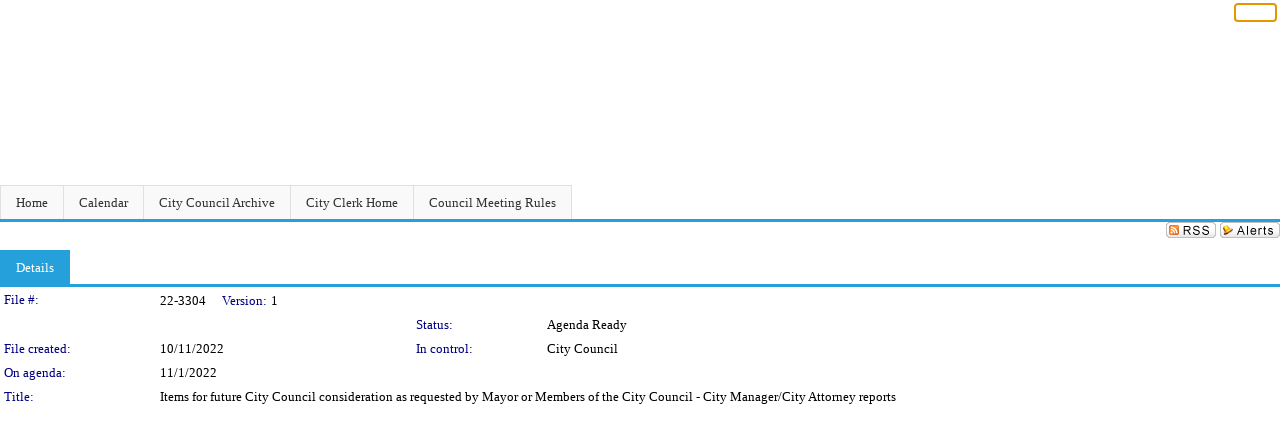

--- FILE ---
content_type: text/html; charset=utf-8
request_url: https://riversideca.legistar.com/LegislationDetail.aspx?ID=5870839&GUID=E9F01860-10A7-4E0D-910D-7AB30DC7799C&Options=&Search=
body_size: 36775
content:

<!DOCTYPE html PUBLIC "-//W3C//DTD XHTML 1.0 Transitional//EN" "http://www.w3.org/TR/xhtml1/DTD/xhtml1-transitional.dtd">
<html xmlns="http://www.w3.org/1999/xhtml" lang="en">
<head id="ctl00_Head1"><title>
	City of Riverside - File #: 22-3304
</title><link href="CalendarControl.css" rel="stylesheet" type="text/css" /><link href="Skins/Tacoma/TabStrip.Tacoma.css" rel="Stylesheet" type="text/css" /><link href="Skins/Tacoma/AccessibilityCommons.css" rel="Stylesheet" type="text/css" />
    <script type="text/JavaScript" src="AccessibilityFocusManagement.js"></script>


    <style>
        .skip-to-content {
            position: absolute;
            color: #0443B0;
            padding: 10px;
            z-index: 100;
            text-decoration: none;
            font-family: "Segoe UI", Arial, Helvetica, sans-serif;
            font-size: 14px;
            margin-top: -71px;
            display: none;
            top: -50px;
            transition: opacity 0.3s ease-in-out, margin-top 0.3s ease-in-out;
        }

        .skip-to-content:focus {
            opacity: 1; 
            margin-top: 0;
            display: block;
            margin-top: 4px;
            width: 150px;
            top: -2px;
            left: 4px;
            position: relative;
        }
    </style>

    <script>
        document.addEventListener('DOMContentLoaded', function() {
            var skipLink = document.querySelector('.skip-to-content');
            document.addEventListener('keydown', function(e) {
                if (e.key === 'Tab') {
                    skipLink.style.display = 'block';
                }
            });
        });
    </script>
    <script>
        function focusMainContent() {
            var mainContent = document.getElementById('mainContent');
            if (mainContent) {
                mainContent.setAttribute('tabindex', '-1');
                mainContent.focus();
            }
        }
    </script>

    <script type="text/javascript" src="./Scripts/jquery-3.6.4.min.js"></script>
    <script type="text/javascript" src="CalendarControl.js" language="javascript"></script>
    <script type="text/javascript">
        var addthis_config = {
            ui_cobrand: "powered by Legistar",
            ui_header_color: "#660000",
            ui_header_background: "#f7eecd",
            ui_508_compliant: true,
            data_track_clickback: true
        }
    </script>
    <script type="text/javascript" src="https://s7.addthis.com/js/300/addthis_widget.js#username=legistarinsite" async="async"></script>
    <script type="text/javascript">
        window.name = "MasterWindow";
        var first = true;
        var first2 = true;
        function OpenTelerikWindow(url) {
            var w = radopen(url, 'RadWindow1');
            w.add_pageLoad(function () {
                focusRadWindow(w);
            });

            if (first) {
                //w.togglePin(); 
                first = false;
            }
        }
        function OpenTelerikWindow2(url) {
            var w = radopen(url, 'RadWindow2')
            if (first2) {
                //w.togglePin(); 
                first2 = false;
            }
        }
    </script>
    <!-- Google tag (gtag.js) -->
    <script async src="https://www.googletagmanager.com/gtag/js?id=G-TTMGN2RHVZ"></script>
    <script>
        window.dataLayer = window.dataLayer || [];
        function gtag() { dataLayer.push(arguments); }
        gtag('js', new Date());

        gtag('config', 'G-TTMGN2RHVZ');
    </script>
    <meta name="author" content="Granicus, Inc." />
    <link href="Skins/Tacoma/Scheduler.Tacoma.css" rel="Stylesheet" type="text/css" />
    <link href="Skins/Tacoma/TabStrip.Tacoma.css" rel="Stylesheet" type="text/css" />
    <link href="Skins/Tacoma/Grid.Tacoma.css" rel="Stylesheet" type="text/css" />
    <link href="Skins/Tacoma/Calendar.Tacoma.css" rel="Stylesheet" type="text/css" />
    <link href="Skins/Tacoma/Menu.Tacoma.css" rel="Stylesheet" type="text/css" />
    <link href="Skins/Tacoma/General.Tacoma.css" rel="Stylesheet" type="text/css" />
    <script type="text/JavaScript" src="GridFilter.js"></script> 
 <meta name="format-detection" content="telephone=no" /><meta name="description" content="Title: Items for future City Council consideration as requested by Mayor or Members of the City Council - City Manager/City Attorney reports
" /><link href="Feed.ashx?M=LD&amp;ID=5870839&amp;GUID=E9F01860-10A7-4E0D-910D-7AB30DC7799C" rel="alternate" type="application/rss+xml" title="City of Riverside - File: 22-3304" /><link href="/WebResource.axd?d=HkmiNSkKJcp9zYO7iQ4LQenL3JpSZe2UGKB_Pk4r5YQRuZzPsLMsZzwrSvy9lruIl5GkgwLvHWu67vwJMwKSFxUTlVdL05GtcnLDPfablFs-ZjDTV4SRhTyPSYW1NSg5lG_yG93x297US-_TNEi91A2&amp;t=639011838938114026" type="text/css" rel="stylesheet" class="Telerik_stylesheet" /><link href="/WebResource.axd?d=501uTrfxke03AuVmqnFlcqjwiCDIM0VSanKfGRKqh3Z3Y1F0NqGeBxGWG2yDCq-k9Yyz4LIE22vDpAOI0Z9qs1mM75E9LJEnMTpMS-UhG6L9EVc3BW3_5lXEf7G17F7J0UPF2TcTKhlbrvJ1iocTLSCmQ5o7ouUsBcLPHzy05cE1&amp;t=639011838942171646" type="text/css" rel="stylesheet" class="Telerik_stylesheet" /><link href="/WebResource.axd?d=urCACUaUZeT6oPoIZXShbnlgytxq3wMs7tMUnmP4aoFvw0sx5OWFviaAe2ZbWlhhQMX8Mi0FTDYCb8Y-WNvbuSFn44BI8cOyIzL5cbvgqlL7S5R5XTCNn8Q3MetXqXHM0&amp;t=639011838938114026" type="text/css" rel="stylesheet" class="Telerik_stylesheet" /><link href="/WebResource.axd?d=QKX1AO1vX8ebWKfbb4eOTKZ7XgDBItWqLqM672Ig3qQ3HhlG_I-hz_SrjdyOSSXr635e3yq9ulHFcK2kM9nd4YaoR3EZIdjDueENN-Tv2S715C9DxrcbNBHvWPj-Uh8x0&amp;t=639011838938114026" type="text/css" rel="stylesheet" class="Telerik_stylesheet" /><link href="/WebResource.axd?d=_s8C6V0hVmZ50IR7zUlbBI9XslijsBjOgcgCO-F_-o76sA9gI45N_8QhRNZnRmRk6EvDdfUwwl1RxN6oIASNvVHwsKhXXGAv9M0dLMw4U3rj1Mga9AclwQ5sUbstQ6e6Uf9UFDaX7eXevKf9xWv_zDgKzPz5xBC9TwpEu9x-r0c1&amp;t=639011838942171646" type="text/css" rel="stylesheet" class="Telerik_stylesheet" /><link href="/WebResource.axd?d=lsHxUYuoKn-ifTgGVgyNZf3eZVw2bqdnrrfBJ8SSWF0J6XTAyGsj2XcoukzmozU2bdmLMxJ7YwvzKl3RXRh794KwnXvNcPwTMFgJz1q2H-NkU9XddzMi2rc7GFYRGxglrSKxgkmfnuvKqK1tihnG7Q2&amp;t=639011838938114026" type="text/css" rel="stylesheet" class="Telerik_stylesheet" /></head>
<body id="ctl00_body1" style="margin: 0px; border: 0px;">
    <div id="globalTooltip" class="custom-tooltip"></div>
    <a href="#mainContent" class="skip-to-content" onclick="focusMainContent()">Skip to main content</a>
    <form name="aspnetForm" method="post" action="./LegislationDetail.aspx?ID=5870839&amp;GUID=E9F01860-10A7-4E0D-910D-7AB30DC7799C&amp;Options=&amp;Search=" id="aspnetForm" style="direction:ltr;">
<div>
<input type="hidden" name="ctl00_RadScriptManager1_TSM" id="ctl00_RadScriptManager1_TSM" value="" />
<input type="hidden" name="__EVENTTARGET" id="__EVENTTARGET" value="" />
<input type="hidden" name="__EVENTARGUMENT" id="__EVENTARGUMENT" value="" />
<input type="hidden" name="__VIEWSTATE" id="__VIEWSTATE" value="tX00RrEMQy3ygAQ48uGwhSFP0fcJn7j/KQ2LHQNNURE2nOdiOuB4goSSTmzB+8zuqcInO8ZklHsR6ar+hix7xDs5nqERN+Z/cTK+UIcpZWOvN30iK2+qTaah3an7DT6le9Lu23EyfENVaJsG7g+SNJ8W0bNFGSXkamLgwlakTeuHE9wRF+uKmzKslyQt0MvzxDTWapo/lUyY5NYI6uaZd12HJq9VUZm2n5xTVzMZ7nrGGcHppbv4T2IS6k4LnA9XCzSG0+1uZlSHM1ry2FVo+Zo5sQP79wSMqrgfxaYgFg/HadmzkzSiwjhzc58Ogegku17i8cqj2bzl5LAwh86l7bKdD7n6FWHXq5T714mp4aSSjA4riqlgp+8y8snv6rN0bxUEoQSiXAfdKmEXGRUEfCTkBoY2RBMeDgXDN8nMaYN/aGcDobWGPAzjQF180e2YJtO/HnNtAQ7m32xxTVpfqDHCl8+aDM4YxrMZP7GVJOyRaJm0h2xlUZJ8822K84GRXUXKfXe2J56NgkuUDz+7MijAHzbz0qreKNkbretIgmoZsww3wSJzb0Xh53ZrLtHfXlHmTOjVJTLFOuljkyvDP7PfD3FffhRLUpMhY0GMhKCG1wqjYNBpJcdpDD02gJtxM9SvX1EuS/5i/[base64]/Cwer2nD8HiGQBIemAGCkdsspOgtl/XSSIfq3N8yP4CyRSjq5Vo/Xi6ysZd7XLjktmdNGsgSkhHFp1Dm33yo/9kimmUbRXRsavWxPTQrQvxpkqQcgi3G72HsF0gffkYyoSJHkoslxV9uhZlawJoyBxd4iNCPOAbl6dHbXat2JC4PRZoYyrJS4YXFjbPgYPNYZJqTAb0YlCHv5KnEu2DYHVj4+TiRUww3lt3EbE5k0KMid8a25+Bt/r/7UTdqUQyNw3P+8SkdLE+Rl+R48CzDuqX2m7PPwe2XZxXBY0O7cgSIwORzUy4v2TE3gueyIJIyuQDP195l25FT30l1zVj4M+uirmj1NfL5ExZjIsMzOeVS/t24/BJtQRYpfpHBmgNwplZEBGnWCu94fv2n5s078JWHdyUNrDkwQinVEwgVwf7lcgTXtCFiMnvd3ab8NfBa9opz++Q8nAfnIkK1OLS4uwFW/kNmvhoVagbc4pdKX6mzKiLelVJVNVBMQd2ChXSIJO2Pw6UHIVWBaAfi+bwKysi6eSrk7vuoAz0NeMS9fhYtMAFhwmgHDQ5ttXxbp3d/obpDgiQ218+E95R/+TGQWHTu5UK8qaGgstwO3p+qyOVgHbi8GUfIZa2YLqbuRILu49p16/thWRklQj0fUSakzcZobeTCI8nMHb869m0h7A86Gn15KiZTN0JeECblR/qIc12jmwt3jQ4ReRVJQ76lv40hvdWRfXgWz9cVmLCjb5CB/dN75FuyQb72NRXRAPG5hYfk9x02tmcnag2W/SqIanq/qIn11CIP7kJaUjEL0OVz7qGZnH/7VkI1FpHOhtCBIsKyy/cMFONa1z22KZlVcnwQem+56839F7eRvjYLu6unYmDGKWnIXBUAyKdln1AX7IWpwhy5nfA7hgBH6WERdY3SJsoeGbGH1Q47EhitncY2pFHpB2WRRt3iwMt3jhnAuBC3UAy/6k+XrLASeYhZFy7aYH2ws3ayUAf5ES3T6Wl/f67nr135MnSz82bgWX/DHD/nLH+8TryjGIDcu1FF0oEz511GqfvrF4jats1eR0lFfJ9TOUqvyaBnFUr4/TIPRQJYxs6ONmtdUeDaAM1QKQvRcPwRmpupJ8Wh/8QFlJQ3jLdE5BlubMcP5TL1aH3wLzBTCbUFcAXgxjuloQphC38LP+OpqCwyzTvJTXsyH+JlM44Ju69A5Hmfbs3y1OE/bUTJFYmps/4859aFObDzqnIMoN/FuXFfIBG/dCHaF1tWeu91H/2qBStU955oWgL/pvPshBWHrrQV1QMQ+2Y4A+fyeERTUXxB+bAOgF94n+Z2TFVp6p1dyJ7zYzMDUkQxgT7ixS+4yBLj0y+zdoPpm5GfQKxg1S7HbMFgiTgVTPaGVzGBv+x6HcAtXZyQ6Ktt1NV4QwFLnj3sPK62tFXXdHcsuEDGHkNba8QH0pF/dAW52ppsbEhw+gwWCJm5WnLJVmy7VXzCB7P92HrBbMTggN+9H8/t57JTb/z48lvKBOrBhbzLmsekcJlXsnufE0DW5H33oHE/hzUOPI30Q+GV+bjDm5eG+Sva/VZuM9rjIeLBQZJfmKx7SXIDxB2U6X7dW0yB9LByAvNlo+HwwPWAM/wSXx7fi6JPYJSX7M+BtBOgvq/vav7UeShZv1hfUy6LHMJJyWAsIVDtdcK7g8dhHloIU8P2qG5BldqQu1cn/zyoRxQd3/s+GMS2VnD1+SiACFG/X2N3oxvBCXTgZys0pTfCK12KhJ0KWEAQDsBiEPwUX/8+MW7e6trhqza/ywFXm5drciI+k8OUdLz5X3qGx/6vAznS52oSEHsndxt/vFIY7WpnL43ZNnPzIgQ8UPuiSkN/tavfFLnNynOB3fR4NKUtbBk368xU87c7leqQMm7c6cIQm+EaIPVwRPRvlwo+ldAL+hx89bQ9txZLB78TvLDPo+ldRritHHraGRLmzLHMpcRV/hKQ4kVgPDl8s2zyE7c1y1TkiTmwuc4WNk+jWcQwMG+C8RX0v7zrDok60IH/WJhP8728Pq2QYWlyPylfixXSeBBkQQlkD6n8aJAO/DwVkjJmyoZyIgmRLOOyXLZyove6fos2XiIc4ya0BLydABJYAJs2UyyhXaQWb7DNB+G1UVeNOD8Nvxdm07Zirof81uN2fdf9iUqpNZ+IVxs07rbhip6rmfoB2mpDscO4dbCAasz8Ii9e61oFwBOkjk4IemAcPyjilepa6aO+bhV/cakKpCGHTvvf20JDxh62EBm0GtzRoHw5ZRLVRVNrSz9vHrCdkWxH3CWML7mHLAHbPyGbJmuNr9+z2/O4/vGdoa0j4NeO5ZTKM7UjKfX9N3nInQW8vfna5SCdJOKBPVcAE7/dB6NAxhk+yeMktCYX5N/xK1elHx/pQVvzbXDsrMjrJfb00sSsJ3gwEB8kZu4BlG1SAlzB46/nGjzfp5Qhva8wpySTObUnbWmPviYkvSvHL5PAPpU23IDISPhqATAqaFeN41eBKFEHxq8mIs8DOFgClkz/bUE+VvsKviMrAHvAywxwFWtf5WR9jqQqch5jVKCQpTuSqT6yODE1KcQKs9dcpCS3HanvP7eX3fRZbdjbiyE7+1ENdu1lImFTYrxGqAjDQT/5NT7S1WkaJaZGlWo8slH5G6ay+wFcpKJE3KSQmNWYutmFpeOTme4+F7MO7WpBk8GeFeIUNj+ZkQJ/3JGz+CuQ2TvStByqsQpqm1gfPelDV5mcx+zaW5UlQ6Nf6ELpR9znel5WGbND9NW1HKxKt1iiPEhjO8FfM4pG2d+gzzaZ6TpgG9iKpeOdhx+eUB86TNBdcA1VCOUeawEu1xb/5Xp/yqWY/INLoAvVyn9rDLjClrD2Kxv9cJkPuTe97sE7xm8yHqNLISrK2fYoXU9W0VohvDGPKHdcK9IoWnFhOJ0X/biRNBIyiovhQ6MpSE/np91ltK6Z3PueAcE6ZkTGkjC/eevsLP23rrZdYKKqYctiSbOGDC41hnH3ZqkHqqP4YroQJuduYvRRJkTDIvK3RHpxP4tOIgsUt4P01XHUfAfF2sCZrWZTRYvSMxvzthvlTbjjdpehORwgaUqHUj5pIuNTlwAAweSY+KiXI7dBtY5bPqRdGLGR2nxNy0Ly7rz9LMT0J8BGstapgQ0CqXl7/X0b17arxPAd88DFWmZUhCaKLSxPLOdr7B5V4gKCcDxD4heOc/ZEI2UTxq6/XK5hNcp71LA8woCH27Ts9hXa1B3nwTo1cebEXhAw7YVxlU/MPcOiNvyNGkCUZ7WLTBKjHCeCMa3+sZrAkzAOhfEOouGLeed3GrM/9fZ8Qw23fGxmca88gRDDbGBh3vaZj9AjsegkHmna5xbCdl7gy40+jspkAyy4UlVTUbPOcxjPsCK98M+IqjTAk8LtFYZFrqDtrpRyoCLyKHkU5hIA73gvORwJpajSLor0309fA42/4hnhdBgO/[base64]/lVXICpgK68/[base64]/j28lhKwc+cVAs8hw3F02lR/ee7h9IOGJIXvJSGw972oEOKZEgEQvYEF6t6tEnWcG5drVW1CAXQSCzczm0rk9G7STQVLti7W5/UFLhDCh5Zp/VnUhawKrOSPAQ4i+Epl7yEtJw/[base64]/qqy3LA3fIfjn+X1VGJRdwghuz1ggJhsuZs0KlWKj9TtrsN0zboGk2nTf5Hc4SuZIIQiLwxUNou2/ln74WckU5z5uQE+agdITIl/CcV0CoFbvGbLN/fb8fy/jqa+JUa6bNFUPk25WHkvEawQHUL6lOiSubf91pUGHSZ2hvIrpHT45sUnESrZ77WCMO7olcfCBZ9gZbEkvxrJIyQlZlYXQmaU9m6OCl6TWpiWpLzm7uHC2eS7IIk07B/gZSKfVJISbyUkZQfvDM8/[base64]/Ns4emb/mgSq7DGComdARG0yNKUoAYEdC1TOaxqSOILGAgQ+R+xhTwAk4XnVAwFl/R8ML9riw9tfy1E7Mtv4TYbEaAdwHtxXyh9rrabXwqynMvFcR3zispE+nN8gW9naokwvO7+iPsS74IrIECSCYoRVhsI6uO24/tqLsj5ubuXjF3fXDdRwjMJKIKWLLKo4vJP2xrYReEfqzd+ksuoTkMoohk0XFWg1r2ACA+/eIAw2PWFrRK/LFk93RelOkXULKW6ivSxHeG0fzKpTAaSQFF2ohHhqoYx5IOFfb7dfOiwiARvmB2GJAKUNl4bZpHueVBKcXQFtKr1FqOABsrt2lDHPf2r28au+GbnWudn+0EBv+XxSWSv/l6QGWCLhwHGwDDfhB7826c6mIOy75G7OnSSznVNLi1YzBcFI7wPlvHlwr6QT9/WCdmh5bs78a3Laiq6/mrLfZHDga9mU2sUvPAV8zMDoaWGwOwkQ8MzTY/OqB/nJdzJnV8VIf5ISzwnywiyxaRi6oic4QvAPbac7Qazqvbr3aiKjpQivbpSFr7rO1J0rgeiD0V5C+c/DvtpO4A9oTMLiDUi99ei2yhZK0VrpGuPvER7diECF1CKDQYUvC4KQ9nC0HoizYdJU2xWKhsqopnHiyv1ZurE678+oXWudV3h++mZ19513vSNi5r3LooUsfj9wFL/DA9QvTWSJcMRzHPP/XvMpmycbUprEPOcyOqW3KEn4C+RjQqDw3hNpGELcDF1zpjPuWLTlAdSYavhSlaDmyhQd+Wcrc05JndrdqhRlM51aLclc5RD3+YnY4BYJ2z2hJUt1QvU1iAZgmGUMwAuUkyTr1Ugm/UXzmkrWbRKu8ZtrnxDmOmi94X5bzmFWK9UF9zW0SXbXKI8O9rhW+qkRZj/lKJPIbEdDUMumXduwukVkgt3I3wQzb767ID/[base64]/LyYwSF/[base64]/8nXvEr2h80nGtXiIe26z+W2/OIbLQAO834PyUCY6sunmpTe78z9glJi/q6E6807liU8JVC+ciJxUILvQIjLmcwWkEuqqn/hLhcb6oH9lypYHePsttFRJ6hDB4Cbpn3LlWpjrimHMDExncjyrEX/7XetsFA5otHkwDiFPxjAlwT0D8fE7NBiqIUC8dhI99W0+J6LrxnfeTjo3FKkj5WVeVRqlvCQuriUsHP3MN/wmr9JTcWKGXqqdjwV7Yy6MWqZoAl2/u+p6L8epQ7faghlzYysBKKcAFDcu7T4twZvFnYRzsVF5RKik3OMfC1UIQSDzGzMlo67lQX3D9l9LwBnJsSLT6+cHDOLkSKRS+ubds79pdazqesmJfg9xRVacXWKBD8Yll4RbYmL9OuAORuSQycKV9laLlAIIWneb2nzL+JiJuIrf4/a8e0WrxEOhDzp0sGeqMuYGRa9Lsct5d1XK/PPLMHUQM/mOAy4tuo1gZuO0+X2Y5zqdrTbigiLUFNazOIL3ka8rac/ziMepo9uYpX5g+8OyqQDNsFXi2xIHH7MNZV1nN3UiUjqNGtMHvw6VLot1PqrZ7G4USy/xTx5nOwRUGXK9s6EFyz/8EwFZX6P9Pbj8+K1dWDKAxaHgLu1828bee3AetDzIFu9tKJS/ZAAAJeQo7sbTPMo40R04sCll9kfkmctSmu9Q/OdlANh5Wi2czdiAn/5yeNdsoXzvVe80APLDQ4vf06vy082F6cr6KwLbvnLwZTqfSP3tA7CIs0HmA7HaNYCwekbZ9ag2th/7Dr8k9/MNjnvIkDj+WlEBuKjxd/jFiNfjTmttZPr/u5/QMbbx2ePSpQOXKEjmRho5+9nSYFMYonuudG9LSAiNFVwgAsd1F7DCHqQJ8MVQKGfeVhVyzvh9muB2y4NP7GiO8YfJmjUvZrGmPIlmNUw3sjO0asFTS18Gu8QtUKfihhffkuMMd7ZBzPUKSMT5BL+xlIRMznXh9OCPFGYV/XSyigOAWwio4pSDDRAU2MrYWqUY4mK13htxi+9clViAH/t2lcu44lYc96AcL2ZPWaoBBiV8dWREPV6EE9Wpy7X87dzuazXzBVts9mlAsUI2OYcP219DxZD88a3fsJEqSxdyj0xmXYMkUiUru4h69Yh8WcSo5hI6BH4fOe/SWgLJ9oy7bfuL9/PlBphPL9BGjmjXcd8TlKsEgnahkXBFo6QMz6zhmFy2Kt6gdN+cC7lW76DrY4HqGGc04KCGNBA18GYsee04Uax6uYj8/RmMXmYgrB79ka9HQ6nLwyoBwXKYGNyTw2T32qJptmzfYddOEAGVwBVw8VETMS6tj+2ctFpUzoRiEW10+hq6Vax+mPbuL/[base64]/tiZNTPWZC4Ilt95OCNYLgmYMod7FI7QoHJclvXnUjvH60EvpiH9Sg73C7zEjubNsbUslLySwTQbPPu/UXXe7XkllyAf4mGVzJmZbgX6ndmeDUkZXEiXuGm4l7rqo7Euo+Zx4uoy0eFXJCz+MU/VF+G2jNYzNMBG0Oms6Ra6bj3uHWsjyHzcVzE6SjUFQfVDRIVFcBr+WboZmxH/L+fAwhahxKtWaH9TsVGxKDdpJfJT8BLqz6Hse100N50d0TVuEgN00JPpIef69wMFpRu2b3NGjqMsntz7GlCG3y1eX0Lbiz81DWM5z7w8JoTrs9wf/yVj+IPok02HuPNgZNJ04CWtfL0Bnajw7+LAA7Ee0k1O3Xcn+rovjxRIbudvYCRg5r41hnvMVZxuU4kEkQTpkyB9U5tDB2owuqjWrLR1NJOTw2AjiifZi9snkKJmAlLdTufQgPPH4fklGbfnaGx5c6ePiaI+cVZOsucp+fYKIv+atvJTf5ymz4/RUzc3H9X1DI0iBzc6BG4ie7QWw49Ff0yXUosLlok5pf/3mECjR+oFv3/L2AjAD/nT10qy3hm9t1JAYxY/LlHTbxIcBmRxEe5KzCVvCkS4ConvTJxYq/Qd1f6IWKIwm7pLgFvF+ycvjxXdAWWbrdEjwkrUA3f1RSQZYsHLkT871Z6WwIGKWd2kD5ZWfYw0hMrSO6aXdM5yvvbC3BJdYaENJ0KzP3sMax6oOXv6x7oA+7Ai3Dc4MPAK1OHZEHdQbkJygN5jt/UuXnxK6Bxgb7Tiq8bgzO7meQOoiG97XlOkkOMTdnA4u0jQVLvNl/KQq3gZwY/qyRJrO5jgXI5SuAEoU9yRFDuUf/KjMEl8TXXxFQbWpDamOs+R9iG1eYz8C2XzcCzNA7aWCKhi1VYg+T4lyJK2ByBa66XuAn5GBwSoES8yTBd1TuKQA974+oZiNen7EECPTomaDrzHfsdfcWpQtAdGOC5o1soSR9zaqxBlDNG/crUmyssKNBp25hvyMXQu818F7iEhLC7WDPpbQXJm1iqwCzQNvItsgFFdugzSYQh7FTJGxPoETlIWx4sI5CL5ZX1abmhh7seQcEZYOYG6QHBbFrSaSYy9EVasHRMu/l6QZZfrIw+M8WwQ6fFoRpwLr9skd6eQesDL+kUvKLHYdaq9KjtDTp1XSWWMYn6NAd+IR0z6/+gxkCIDc/nmj8ElPdvNCrFUR0lerdtiZpqHEXzvhYKljykywc3rAz9DI+jS1QOZ4Feui/FLdiE8KImgwUxjVud0HT50Elpzwh1Pl9DeYm6rq2SVkIsH9E/At+3sAO3EBXYEvffMy40+5yIPQ0pYkXZaGGoeHgfBT44+5oeC/hLiGcaa8EfwNX1febm3wvyreF25rnbIpmnHi0ojMaKh+bQ5KIzBgTYafN2cr4ZSASnCHnQA/UK87iQBi26TAd67wKYlsi8BF3Y+DCJ2DAeEOk2opQb6ygWkB/dAujZgDUJI4BZ1R3IFFnhmlNBIDJAK8ly/9j7n76G9Q3v3Sh2/3sGYsht9noLqJN6WmAXUK+ur5QeGnRrBkWmOhvySInYp2Nc9wUZHBsyBXLU+49/tTm7Bpax9h12kx9seP7qoZEyt037EKUI54kXNQ21e4rSj0yqe3mi+xXnkuHzT7JUtysPaJP2zzlgN/xyhXLXaQlenh1BoRW1JRtoKvRTBZW0F+Oft7NOXceaFNCbu6k4bSH6pfDteVFwvMxhrSaA62fv0CqK6tKg7/3N7EABkkiq7uL4p2j96D14wQDj7yAp+jiVOluP4Xz6FxEKftndaabx59inA+CdDgqiKV4grsc5i6xE5QFRp2A+9xzF27hAt/l1lB8MzhEPHglnNQFNoYx/eOFUpGGC56Z/qtpiC1r7E4HPssMExE45NIc+vYDGGKnJmy01I2g31RRoqRECPi+heCNWTN8lfMD2HS71Sa87nS4On+ZdhzxstQv3fumCWay27o/J9aMZM07xZVMqjleKtO2eZuo2T30kg7d1If6YUUvhADsVJM7u0mU8zlqvvCS68PRTbJZefd7t0JI3KFifv7CtjEQwfQFkjHz3orl6k9kKEDjZU96pHmbVuREmBV6BN3fWoY4k/xPMCDhf0A3xnEi6mxk5lvElr3Je9d+shlyvv0XTH/MgRilxfQnLNrp2rwIFeDHzmsFG6pw7j7I2zbVKjEu8KSNixWOBBUYlVpJQz+f5OGNXHy+JceGpm0V+22n5FW39vicL3oFcAqcsDsRLTvcko2Oh/M5hB5vrOUgCEP1ZN3vh3lATUpFava93QalmWG9z+wBA9c26jz8NeM9eV4Fx5u0cFTV4Ity9/GtvWBw2jyJEQequtnG/1eK7ySvdPGa/WjrhC44MgB7HLiYZ4jS7uOQi4/WcPtqqJ17tU1HFY2dB1ngr91jm2rFdubMENaOLgEk1fPQOU4mO7NyYmrkGkphK8vmr6yvI0vIszxxbgul24s/OStfu9JoY7PUiZM/gjbT9iMODfIJc897vq+bRyAnPJ0grwepEXmQk9RLCMKtLxVwIdkIkTM/kuAxiyR1ML3Q+xz9DbHxt850uiKUynF3AQfP0OyPzXOUmT+4Aq4GR+clQ9ZyeFpFdNUGbc/u18WcI48rHFUW/e/8pUObOw6HYCO/YtPN8C8DIJA4pyXOWfYwG9zxJVPzp44w0FcdBTo5XKl/oHGQ8MwWkcIIT6AEgtDy2OovkhJ6OO189zhF/xbPqxThGrho8pvd6UgxYZqKHC7qQIN+90G8Ayxg61w5itF1Ty19wU/h7H3MOwzeUU/Mqp17EOU+HoC3CnbGQytl7VxokJaD176ZIFAwAWEJEOF6jpx2r+BbKiNhqowa7TQIJEXnMd0vIqLc2+QFHlKKrbi+8Kxmdj1ZWn1N9CIhjmVNGvnI8aJ1h5c5nLKVb2h2OGngi+wLJtWEFaw/7j6AiI4/K453Z2MJB+IfauFVTU0EvzOzmY2glWVGybkAXuBONOcQTMc+PyR3uEZsiI7IE5zFj0QAkHEmbA1w/7OhlRMlT8UyWFb+RRoUC/kDwulZ2CVHOlqi5LNsBKa6KvdqzC0PSFXCQ72I9RmuRMTbUv0SKHve8VkJl1H1Y255dU05Tj06j26YZPXvFpJxmmxQzrP7SY/HBo4KPqIQJARXXQdcUUlddm2nOviB3/D3eobpTN7vwD28vF8i9iC2CUrZ3RK4F+RJtYOKeVVlf7NHd8/qw6LCzesObPwr4hmvb1eSgH0goEz74x/3lEkIa9yKUgmfSR/[base64]/fGwCe196nHDl0NLrwaWzL2BZXtevXTV7WOODb+ZzUt1ksQeNucs/6rRGTnxnpjNdwPY6rnlSjHQ6vd+94SBhvc8G1TuA424BCW8Fp+AiBAmgISXW1xLPGG/yCHmPU3i5H5kH6qk04GUv/7liwDfDAqvvQKZV+JiP4PFDpyc8yfLQ0h9FvMP1M6+vg37TKveccfZo2X9DUsG3QUYbXAG6vJUdt70QYlfbszSqnIzUwycIbT8WNKzx25T6ZUlFJUJpMeKJKx73WCQEz5EE2tiDyKwUP1eTFvKhFoMnSTxXEnsUzHzEwLhkKCuZbxqIfHP6d+zs7Ye9zAyQktCh3Mg/0znKW3dfNyrcLWKQtER1gOmVRm7RC8qwoHV52rhMgaAYO8SYDCFVBOeenJRE5qG5miir2sLhjxUVmQ7IQ+kjBSxmVmPdK9h9+HIdVI5/m6c9viFSyiPaQrs0Xdd6zmLzRhYqoNZjOLBDYp+q0qdcE4LBeiNvZykacogSz/rkzF8v3Yy07F/JneVkAgMQCPcBH///YpKaYj+PctpPw07o2oazS9Pp4S3nuDXj7ZsDhSlBrb0nIlqgHQp8JdqozqOC9ciMIHfdTdSe8KHvc4Vks3dciYTWpiVGri5ZdnqptxE8vnT89NXRdVMnMV1zgixnVR/kn6HIYRAckwwQZikYw9g7kZJC1cTYD8sI4KvUD4CZRVsW11I5EvFTkddHTrTgujE6oK0yUS1Nb3V/I0SyPYMwR9UnJ1Q2AvHEL8zi0xK7Ys+WOfYZpfvSROaunw0aqnWWcAxPuiGTQBpkKL48jTc/rpcjGhJxNHxRaT/viQzETQyYZ7/REoYj3UQU5RqKy66Nx202Cu6RII0k17vgqX3ZMltF1xOyPzHm9ScYl2M/p3GHGGmcFWLdMAqHt0uO/rmJpC5SbigDLjji5qZ3lq082aEBF7sH6hCGmAQLVKNN2qJ79Wk3ZnncMpNGMDZNgKN5MZZG8cHSgeSY2YVM2jxCQ05iODbB+UyAdXScF3Qc6dF1QAl6FOLP0sKcV0Qk/82zFdLkUhFGfmiXe5Z6/I/S75HBPKKfAEh1B9HHoBYMXM86N9FK/[base64]/OWcT+uCHPgDDqmWsISzURtufpw08D0VpTe6bn23AS2jl6U2GlfyocGWea3+9tRVgFkFsQRGbM3cGjh0WmJohR0we2Q67dz0TwkUbZmLKp6p+U/Hd302wB/LmrQBmfguxquodgtX7+g5MODJTuSkpbcvjEol2Kl2CTaunT8ZIocnAYZGV4C4Bv/WBRTX6VO5xp0ho9AsgspFUQY0yOrrZg73cVC6XIKZ8GJRmDqANLzAuv1qcR4VbDxHaZBComgwBzO0vyRidXHbUUFm6/4H2CfAcdqurpTmZoFl5FUlCACFkXoTTGwyjGWN6J7cw7jLSntw1+b8RXQeWpQIYSecovMvtd//5FhJUbM8RMsgI9PFKwvAjbz45IvVsQTH/0t5pSSC9xkOgclrllLHPwhrqAPwIiYKTpsZ7gAgx2vadRwp+A0XRN0dTRmncRaVmYoraDKfiYtmXDhwqKNzqA2NWqMyYwS67M+ERmtyf+vXQIL9bxpR01AwGtSB9floTwcaIdlJJgmk3BhI5P0fkrtMqXlCMvIbaNm2weZ2y7u+pLXZaUs3hxVYW/KGFajZY7uZ1g0hH9KXvqjMFVEFl6YxOeOyFrB/d48/EE2bl5/fTiCec4UgxdYqjPUSip2tMnRMD39+CV5VzhC179NhcpsN2YhCwM5+Y0gdpBXPtfg3nni/d023a4/bCeA8BmsW1VLoBXR+Cm0nLuFF6tW5IU/ntOK/7LU/U2INxZqG2FHbT1imXI6Lgb4seCOiUDqOc4qkjkX9jNKRdkOflq88k1BMcxXCkl+gfGVVr36wPmLhwNGwSXI1xcxbwgnz21WaFczEC0yC4vIa0dad0/y2l+VI15Bu24ZXYxS7WCwq7l+yRnB71hdqROTGmRlQQzW5CoxRySW828K5e+qsqlBD8ccAzlxUMH6Yh5M8TRtueL/zpN6FH19jf3Z97ttn8mQx+lwo59t91AuSNZaHPEHoYGKin157KwrDz/D0fn1rTaQC+P5zRO3v1UmuLvekaHnPs5hNXipiykm1S7bD5oyh4LSjeNzSKZx9Md+njsQdJMpaz06gQ+ml9/doyYBBf/lshi/IuVl4dxLlJZdhZz/[base64]/p+Mm5Q27sTsS8LnTDIyJSCr7QSta+OLo3JnZvtATICQK62Zv7P08P3xnV8XMw/lKDvTE1rUPTc7rEJa0xTl2a5JpGxFflI1sKk7bS7gUxEpreD/Pl9gErNwaPvxhRzX6z6dCsGh+P6MNBEh8FfJmlu5LDh9G+ckxHLdvS/3oGgnWjgdc3jeTsYsyeyuNWkHoLqwdt5ych/eOVunG44Rfj+aaVJxsWQ5XQorT4pFjR2ImoLMeRtZHo+q185FMUaKPYmxYTdnlqBz0G/y8s80H1Afna9bCUXMY5FtRhYSZ3BjCIgi3+VCclhil9tT5vWm6USCdmREN9ddOLcz3v5ELvznVmwj4P+nKhFvjH5NBkBPZd08kkwL0aRoEutcyO6pJm1JlieYoBHm0Nz6u0K/TmZwVHoODIJYBUoFhs5aiS+PEm2BMlURAAzk/dfTak1TFrUVvQPQWHWh8FdqUQtkz/I0uMaKrOY7YacL1ZuiakUVvdefU2UOcH+HQjtqc/7IBV7GsnPDGrNaIm14aBaq5k3cDTdDgdr350zHxJAuz1K+cCgcPg+Cak/GAZ14i8m6xXRIRlBjACFdJXmfDrqB4R0sdCDNgsDMsXXh8ewH5mqTJoQ/XcRTCjsMiSjLa1OTZ3lcOOpteo9qW5tGQ37C4JJQeNKBnUdGk7xXrw3gMuCELHboladmxNP37YbSnvFRNH9MLwz0TcGs4dtUFXtNFrZFXrwBRFe4phHOI1sAso77CgfNaHEz7PN4MLF1uOMDOmsHXgW3xqe9jR4uPwTrvui+DlpusQL6mx1jrxOSs7X/Rn95Yp8BEw49MsVqKWhxF89m79yOICkSOd+7fZ2y9SlBCcCFstzmwGG3A1bF8XqQatvWEs7bKV3RAU7Ze8BSawfZHXmVkAdq+T7Sy4d3KvYwVFNLgTMleqpOb3PVDhL2MYhMwqjRwi+6ZSR6JwuyxRCOcYwjoYaQKASSaZ/[base64]/3IAPqSETJ9M6SFlmYoNCaz+hvg31NCQLvrg6wFCzZTzY0fXhVe5o4JawR66yMEN5ywTsx401H9skJKvgLCcj2Yxzx9XX45o0nDNJUt4Igv7g9THhj97H5syiYrt59BPMBIhVITpHgoDZ1sMTtxI/9VbyiB6fgWGLwdoIN82vthFM06JMdgn+9/dj/8dwolVi8V1rV2Yc76sqDgY8ciyXVWz2WG+7+pl6U3Hc0f8Zoccq+cwMa1MxJJFdO8ysPsxj/X08rn+opMK3Upg+9C3caArEH7v35NLzH/U6O3yPKP+sXIUR8fVfIcsLP5zrjRhsm1lsJo25nEll8iBXjTpa48egrF6iJcJaJ04lkA6uNX+2WZHVmTmQ+lMyAOhG5EJgN5ICCmK+fskMbzeI8cUg/lNLcRfU/TCtuV7w04G2hTcVvFGRTgTP/j92Et4lBbri9GFTQajaj8t7bRZC72Z2EC9639V/ct4NlGaLmc/pKyNXfcgzikUMlO6vMTPuXFn4ImvDHoZ02nBMAM1W9Ff7eCdVk54qgnAzRgKQrnV//W8YgX/DrcIQKYYxLk/hn/dbog2ITBCn9QWgN2L9c8cPeO7RaM0eGziUdKsgvFMV1S4VJCWfBITrIPbw/e3tFksV3uZql+gbKNQAaLGgUqO5m0uziCxXrnKZ495q8Ibp9IK9DW9JRHGgK/Gjkra09Sw92dA7DE9ByvzhNuC/9WSxJDDX/oDvJnWGwi4xi9JR+m/PlYi2jVmm9xWgzpWg2iGai63wR0TaeEe/ObEwdDDNF6WlYuGDLe4PCZr2A795HR6VgRV8UGbYkqb7YhUYiT1bUrOk5NPf56kzQpzkB0yLoUa9gFrgO0YrtZreMzZFC68qv7JznQIGESa9XCaULJlJeeM/XeshVWBZYSi2H4mKy8urIpbW+Jg6INqh7RCyp9sReJ5wMH7huVM8qE9JhsOYacJzGvwMXwe7UO2lJNGJRa7MRdt37ndY8OVm4ApleTshs8GABgil/1b+s3xaSZCLKRzCrhgVCKfQIhpuwYIkeCjSpDeY9t71b4EDWKws3HSsc9k7cVEnK/b/8/a1fVNAoLvhZObR7wMjPAZiQE1x7n3hDlfbCeOem2La3Oxjv9S3FLMVPTNBsoBJgwbytOr7mXM4oVixevj2Y9SdSiwxRTE/c7SC1ASpVxhp9EpLw0VLlWVyH3duCaUpT8oOwsdmVLfs8J6E72lAACPdrpMswK1l2yCtaWiQ01VIpRwrx/RHFlfNDilz2oVHDDseCLBRg6NZfc8hxfd97HE1+7VEp3T8drDXIzfeeQn2hwWZ6JXHXQXjpaImiTn1ebsHVl+C1AQfpH7MFZMQe6WxFTGtWeNsCdnCMRh03nC241B3XZxVgN8iNC1Dqmf02kX7D/UU1jJZMDFc5HMVfB1ersH+wpCj+GpYBvM6yFiGLoD50I9veW74g/FQi2tUAyd9sgI1ObVJcwCBnG5me676xU3zMqH0Tucuywwht6/9eDM/SMfX1EdnKnzSzpMB2d9KpQy0NUES6UTG9JqwpPMyHztyKgtuJdwHCP7gLmt0t438s0V9JCMsRIwOKhcoRXW8L+TL08r/EGX+MgmY0ivWAyB0r2twIq19PaHkO1vuFerBnNOE/ET09+4dc0HMKhIWJoz5CLmPfmf8hrqlOqSF7Uc+aQ32lNwJfqv14oVGTx41yo0TwlgUQ+A+QIqCNCd/UeAleKdg32nqlYLudB9W2kdPcVxX/nCqJHBM60c9x8KXbV7Lal73KMMi5R5O42Bj6AS7htpPCHfByM+y5sycYLc1VmBzhHXPJSVe5Tqn1z8BFQ4tbM+LoNkw9aAjjJy7t5P7r8N84/UaJ5xk0U6QiMmS+Tq17bwlY20f141wi5WXPBUm5P1flsyX1Qs9iES3FIBDdL6TxCYk8H5eThdmmaDEX51/RvR5+V5+EuOkoOmefFFIFEv6d+4mXLn4b2rkkLbFCGgO9WAR9SYBoK/[base64]/dsIILg9AJEoQwDEC69pIipj8ieLpOklDNwUDnmRlrSWciXayTXku4RCOGeiPTIrXzQIYIrOc4tRlYXTTfMIpMhfKSS7qLoEq8kXNK/kD7g6fSk1bG5TBJmUnoBLyafncdKWoOmR1Qhule6SilMYh/fnrep8qAEknNSf62uQi8CQ/rYPf4DM9cOwkuIoGW+0uAEa0fe0OKTaK1HiL3HeMROv/lvticEcrC6TsIHjeonmEyRYcrU/69mkDw+jDXWlkw58SRHNSaSWdDPluyCFSKObAyABI4Qs313a5sn6bWvB+nht0vpnXnPCt7XO0aFfJb+CvquJ+2wWdB8sGNcNDePQxtmNivEaz/YzmfPUyrM/ZDoIgr9nVQDovJ62vRh8lLZt8EpVOQ3GbWuLs4YKHfs0c7pDhQ7ox7BkuZcnf5BW8oTGtEsnW6nitWmewDs5gxwllJQI89SzjLosrdUPnLTjMQphS8+STRCwxxgf9tIH/j3LKKftJFuC5GSBPNNXy7hEjzhvH8QzYdmWTOsMjl3w1llr5LzmnIhToeCKwlQefvq1ir5i3NPstvHmn6t0bqsBJEmvAn4fylnbzHal8f2kR/dvJWW5J1TMAxhHKkTG/vaWqq++2GcFKB4+VTi27FzzXEAUyz2s/ZI0NTJNj6uBSf5c9V/Je+s9VcE/y29mpv4n4WjBq57V2x+IrsaUfv07s3WuAlh5Cfp2axBg+FU8Be4v1HCeXBSXbTHZDHTS9Ncq5N8cFHSU6qxz3UAJerijIRaGeRbKDrAHIGBcybK5YI/IvPuJaXfeA2iUI1bX3TalruqByNuoAOuIJmCB6hQ96xfJGlG0be8Su0pugCEZsQOq9mD/BbpjoAB5pFo/B62/[base64]/rrGIBGAn7TJPsbdECtC+qKtkcPG6F4rwj0PjwtCOEO5HoS1MWsLwZFqZbG65tHfkdGRyoDvXHagnLmHjTetYGWYx5/cU6IJi08OKHfirUkv4Klz/5EZquxCS9jmg14PRXAv5mzyzyp75pc7IBMOPYQ7FK/Zs2W9tU18w+QPYTuOiDcHd8YM05BVuAPPoljklFLp0qKBgujGqnetBUEVt/KdEMSBYCWy+YBPssv7JyCJuamvzS2hpr8ta+YJnTJtsOZwLj7QmNeXbi6jkgmesbJu0iFROFM6Cu8ZTBcCLjSieyL84R/HUWzR1xwU/DkYIJOPpsFYpSI+H43Swn5oiOGtm4NCoNqA7pG0vVQETWNkYripCylKdlkdPrb2r2ByUDNvmB9VDlAV+ad0xpKnOnX91eAVVAIjj0dj+pL8K/zqVlNSFZmUnfK2jaM/v232lsPopFWEFhgPDW134tKqOOW0Uhz/fHLPy98ge+uZWIL3XFRdM5l0nOV4Ai5KxdgA5dOCZ2rnmm/JZQ+sLiXQuIklOUxl/hU+HUr51hC0up18TmWKjYag8hoYX0ly+ra+9gNXQU37GjBMI6M6PNkdJ45PzAgIUBDCd35Kh7V8KWWo6KCncok+ryuT7h/3WLnF3eS12rsvbjNNazgG6FIgZZ7CGkPYboi8lVJ1txtbeAUrrcXd3sxupxwCo2fi4QnQaBDE+hip9rkHgBiNF8GPspHc0Tp6sGrjfo2HSKyl4bvfuGkUp//No47YjaNLyXRdestXeA7oR7Mc+FOFfb5s0KQyCC3MeYXprE5jYE22xV3XUSoWaREqbPMZ4jgeia3/5PMQfYAbwG0yO8obeZCWmVsG4WYo2sMP8F12qS8ZDHJ06tVilo0uYzsfQwKqjTC4hz0xGMRtgtpWL6HbEN0upfr0T+1JmyDuIsrw3EzHUoF6DG/+SZMzx5NYLBJpG4lIoP3gX59XJcNTrD7fnMOH/84IRn45zlK+ZF92/jyUvtbygcemcpqq5aq9GlRFhwlq+pn4RpJfxvUva4C67u9w5WiTkoDMS5Q97DrrH22kPN7otf37KIer1F+EPcwCnHssT/N4A0an1aFwDVLDZB0UCDmjQ0ZUrAoAYuYpZFGuhzYZ1yVQ7xFr/ta/eKrwrWqtxi/BiGlJzI7sxM7wSZNZ37/cw8Z5f5FyMFTYO3GIn5AB4FwaRhTSfE66luP6y66gF9J9d2nCYx86AofeflobMr7czTno+x8i0ZHRucSW/KyRXQ772lU/qBlMpTFIgnf4os0s8mXAbB0LYnOWjXSPY8NqujC0t3wQYyPe6lnYKpEVfNV0f0VItpVnqjKK4PqtLXCVBrALBfZpN+tfDXNuEVY+MiNAOYndhaqwxZJ+om+EU0XkqY9DfqVEDCZTsKSwjvzDgwXbUtq3iu3hzoltOkIKRlnnhD5cpErxLrGeJuecdqCKU+sB3jtc/OKCmRlwe4jNGRHN2OAgO6K+EWaZ31ZW/Gt7R3gsS+D0Hbt0EnavppY757qhwJtq3UwESyURlbwOVR5dRwIdR8O96omkjyQ4qWtKXlTcC7MbghBdVkrIKxDBL0qEy4MQcbvKslym+57GRd/P97tlZelDeQYSczc4hSAqW4IFJtzZrSDCDfbxmabEjJEpsYe3efe4fu49E9Jnmt3jNTraD7/TwAvD1kLKsOR7rHJURYKb/2S8iWBIWif8m3uwfiUt3iAe+sJIVGe/N83tkHpioOaoxdrXPAMbQ3pJVLAn6e//bl81cnYoF7TudwuvtpjdX9wdofXMwIb/[base64]/3+s9Jww1zJpdF2cb7y3PHwBcNaVxFmymMuz1bFe7yifE0pPiliy0jtpdk+FZdaM8owFAOI059EGYd4bjb6tc0cX1leDSvC6PZTN0J+ZmNetyV9dGUW2z40BvMGhp1f+0mzgcPL56gnyHC+2J/lO6sTW9PhuclWAvru5UC8fVS/vjJf9jNFawyrv/X91w266YVCRQ2ZXcHZyQViARc1mzdhEDIRelpNx5gTFHoqD0ee3b53yQkHlt6szfy0yLeOTnsweYqX3iE14eCE4PLTVcdYY9yqaNoXARcUviJWlMyRRnHXD0ag73yAjuF3Ll96jOp8EHpUhiMh6Pn2I00P7T2cT0EQ5e89UiUiQGYr8UEY3dTwpctgtK3DIK/WvqPlajqyf7cY+DkeOjnuSSwki7sLpVqEI0NI/XCyKRGAAlOIYHXCXyhsJJsALPETfA1xV9dZgDnVv0T9C/[base64]/R6ffHVFy7ceT9u4SeRVg0sj24dao+cjDhcRqzf2bcBsBKEd5xL1GA2nTspUimDjuMM6pvtsXJlYXuxa8cmBdZHRDyv2dKPk5fg/LknSQ3R6XvK52syFAEByogvk/on9osabZHN2g5Tmby9byFykiUkP8bgzZ2qVksrjgZm7ws+rfqgtHMcSx3fpPzc6y8fVZEalEr1xki775fIMcRm85S3hGRmMrbmM/SUgcvTeUaxu4hCscCtX9rGsPtmyYGUulV1VfSO4wXaxln5pQFIqssVZ+j+K1/A66itIFua/fLZkEENM3dcvVJKxhhsi9AlhZX9ly7Wbul2MnnSAkz7WS3OqGhazC3Y68hDNIQZVQtOCaKgXygdRHqHrKKMkH2f/B1XRQ3VFP7LsRlTHkUtCoowPwb1m2wb27wkPdl566sGRMRe9EPCLpi3Pi5rXdXylnAxHCzwz+URKh+Xs8e91yhFAFPL+mNhabLPWoH2XbRELocni54kPv/1pLH9knzPfCIPAqb0aFTExloFiBSHj6UHXBVLP2mmUWySihtAYMw7lmJdbHsdpSueA0x9eGK7Do6lDkBzdj1AYW+X0mFpOncny6k+L/ohfSXS28IZKaqXznLxdKGSB9WYb4B1bZPnoMlLDciHVl9zKuJLjpmFnosBZPCxpBumQrzFhR9b/zBmvbvceVln68vpuRNZIRrB4u3byIrVJuxCR/rgSOPH4QA/8uJ41zLbWcqopx2mg05heFVh5XupBLpAj1pOXSh2hUfOEsWxG5XIWkVpuYYcPUEeUfzznUCHum2vJ13TBLre4an7WDvfANuxAWbv8O/12MQJZ68lIKkUM0uipa4ACABQddnFW5pV2GHacNTrX666K7WICP/QrklpBVK8+rt9JDg3Sv6j0KNZmJ2lhAPiOUZgzQAJWlBwGgySDKjZ72PColPOmrGD1I0qlEmxk5KXuXZ1IXvFDJsr+17MQrwMpBD9Jba/osQD35jKaq09HaiSFE/FaSqZ0sNt9D7MXyODgdyrPGpAj+mcc0grzz6lvqZxeYzv35Y0ju/VDxwQVqAfv0Behtphd3xnha3MgMyEQOTdG53JUbBFy8kfCratfODAs4G6Dj2pjPyR71l5uVp/mAzLvOSJAwp8iwTS9xNQ33qW7qSy3b/74Qm/iOdGcIYPTXDzC+bS3abILTefcnTI1yUnI6IOn3XaXFhNDG9Pw6IMIRPFHNaTXm1ob5EuWjQXsxLgyVqpnubDhC/PlzQT/0RAZQjbiIDU+DXaw9QHQOQTEK9mPl4l3N1KLHc4ykQG1hUxowuX3TTA3pdWCQx+BDmUtiqTT8d1RrW85o0FCegr8/EtN1YQaYP2OmF8we9iQYfpb5y1fIJh461SGq+/Pa3S0IM3x3SYwTVVUxTUwg3N+oUC316gChuQ1162nLDx/Eio5Fns80uk6zzY6wsoapIyXVAlOMIwS4Ui69gCfj9YOyZNTyjuP+Sz2qh8eulqTYa1UxcTtLVcr74Ez4apRdw19Smn4Vl7nPdHMnxc+TBnbE2SecMr0CvbKp/yi5yUejQAsszh/F6kxwGzD1BaQbvlTqDLGFGR/ZfbJMbFlBbdmpInnrTmPKQCVzWeUrtkhMAUAPt7HJtiRKjtRreWSUprqeg/EwzxAammjhDtAdq5DUFryX4JdiEkcEo4ghW4Gg5Vo6iGl7ksjh+R7bJTzDD6C+Mw8fWEWh5IXUqAeyvrUtx5p12TchYso5TBkH+bElSR+JWQSazojStn3z9tM+54c0zUesQ=" />
</div>

<script type="text/javascript">
//<![CDATA[
var theForm = document.forms['aspnetForm'];
if (!theForm) {
    theForm = document.aspnetForm;
}
function __doPostBack(eventTarget, eventArgument) {
    if (!theForm.onsubmit || (theForm.onsubmit() != false)) {
        theForm.__EVENTTARGET.value = eventTarget;
        theForm.__EVENTARGUMENT.value = eventArgument;
        theForm.submit();
    }
}
//]]>
</script>


<script src="/WebResource.axd?d=pynGkmcFUV13He1Qd6_TZORgFZnSCrparFkrIEuJfwDAXZkWNM22O-yIaM6lN3nc0Q39wV3MOrSdRWOglWmn9A2&amp;t=638901627720898773" type="text/javascript"></script>


<script src="/Telerik.Web.UI.WebResource.axd?_TSM_HiddenField_=ctl00_RadScriptManager1_TSM&amp;compress=1&amp;_TSM_CombinedScripts_=%3b%3bSystem.Web.Extensions%2c+Version%3d4.0.0.0%2c+Culture%3dneutral%2c+PublicKeyToken%3d31bf3856ad364e35%3aen-US%3a64455737-15dd-482f-b336-7074c5c53f91%3aea597d4b%3ab25378d2%3bTelerik.Web.UI%2c+Version%3d2020.1.114.45%2c+Culture%3dneutral%2c+PublicKeyToken%3d121fae78165ba3d4%3aen-US%3a40a36146-6362-49db-b4b5-57ab81f34dac%3ae330518b%3a16e4e7cd%3af7645509%3a24ee1bba%3a33715776%3a88144a7a%3a1e771326%3a8e6f0d33%3a1f3a7489%3aed16cbdc%3af46195d3%3ab2e06756%3a92fe8ea0%3afa31b949%3a4877f69a%3ac128760b%3a19620875%3a874f8ea2%3a490a9d4e%3abd8f85e4%3a6a6d718d" type="text/javascript"></script>
<div>

	<input type="hidden" name="__VIEWSTATEGENERATOR" id="__VIEWSTATEGENERATOR" value="854B7638" />
	<input type="hidden" name="__PREVIOUSPAGE" id="__PREVIOUSPAGE" value="CU-xXgvjZgioQcJyaslMEJNDYnPOEP2NtEhoOGfAOziSlAC5KSOyo20WJk9likAHgeNUlsQZ6n7jRG4byRL2o25eqMSHxVdcYbDDvt-THTo1" />
	<input type="hidden" name="__EVENTVALIDATION" id="__EVENTVALIDATION" value="0UKlIJa/zNEzOH+yCUYEfMBZJavM6rKP7A5vacA7suHBL1dgzd2dwReEmpf9py19sV9eqnA7BAL//1Tdhhh/P/geR8sfumNUssBwRdrjqwD801r+HicQPRC5We8mQcew4PAze40cmdTo4qLlSXrezA==" />
</div>
        <script type="text/javascript">
//<![CDATA[
Sys.WebForms.PageRequestManager._initialize('ctl00$RadScriptManager1', 'aspnetForm', ['tctl00$ContentPlaceHolder1$ctl00$ContentPlaceHolder1$gridLegislationPanel','','tctl00$ContentPlaceHolder1$ctl00$ContentPlaceHolder1$ucPrivateCommentsPanel','','tctl00$ContentPlaceHolder1$ctl00$ContentPlaceHolder1$tblMessagePanel','','tctl00$ContentPlaceHolder1$RadAjaxManager1SU',''], [], [], 90, 'ctl00');
//]]>
</script>

        <div id="ctl00_divBody">
            <div id="ctl00_divMyAccountOut" style="position: absolute; right: 5px; top: 5px;">
                <a id="ctl00_hypSignIn" href="SignIn.aspx?ReturnUrl=TXlBY2NvdW50LmFzcHg%3d" style="color:White;font-family:Tahoma;font-size:10pt;">Sign In</a>
            </div>
            
            <div id="ctl00_divTop"><table width="100%" style="background-position: 50% 0%; height: 180px; background-image: url('https://www.riversideca.gov/images/2009/bg-home-01.jpg'); background-attachment: scroll;" border="0" cellspacing="0" cellpadding="0">     <tbody>       <tr>         <td>&nbsp;</td>       </tr>     </tbody>   </table>   <div id="google_translate_element"></div>   <style>     body {       background-image: url('https://www.riversideca.gov/images/2009/bg-home-01.jpg');       background-position: top center;       background-attachment: scroll;       background-repeat: no-repeat;       position: relative;       padding: 5px 0 30px 0;     }      .RadScheduler .rsMonthView .rsWrap {       font-size: inherit !important;       line-height: inherit !important;     }     #google_translate_element { color: white; background-color: white; position: absolute; top: 151px; /* left: 5px; */ right: 5px; }   </style></div>
            
            <div id="ctl00_divTabs">
                <div id="ctl00_tabTop" class="RadTabStrip RadTabStrip_MetroTouch RadTabStripTop_MetroTouch RadTabStripTop" style="font-family:Tahoma;font-size:10pt;width:100%;">
	<!-- 2020.1.114.45 --><div class="rtsLevel rtsLevel1">
		<ul class="rtsUL"><li class="rtsLI rtsFirst"><a class="rtsLink" href="http://www.riversideca.gov/"><span class="rtsOut"><span class="rtsIn"><span class="rtsTxt">Home</span></span></span></a></li><li class="rtsLI"><a class="rtsLink" href="Calendar.aspx"><span class="rtsOut"><span class="rtsIn"><span class="rtsTxt">Calendar</span></span></span></a></li><li class="rtsLI"><a class="rtsLink" href="http://aquarius.riversideca.gov/clerkdb/0/fol/109/Row1.aspx"><span class="rtsOut"><span class="rtsIn"><span class="rtsTxt">City Council Archive</span></span></span></a></li><li class="rtsLI"><a class="rtsLink" href="http://www.riversideca.gov/city_clerk/"><span class="rtsOut"><span class="rtsIn"><span class="rtsTxt">City Clerk Home</span></span></span></a></li><li class="rtsLI rtsLast"><a class="rtsLink" href="https://aquarius.riversideca.gov/clerkdb/0/doc/375952/Page1.aspx"><span class="rtsOut"><span class="rtsIn"><span class="rtsTxt">Council Meeting Rules</span></span></span></a></li></ul>
	</div><input id="ctl00_tabTop_ClientState" name="ctl00_tabTop_ClientState" type="hidden" />
</div>
            </div>
            <div id="ctl00_divLeft">
            </div>
            <div id="ctl00_divHeader" style="width: 100%; height: 28px">
                <div id="divHeaderLeft">
                    
                </div>
                <div id="divHeaderRight" style="float: right; height: 16px">
                    <input type="image" name="ctl00$ButtonRSS" id="ctl00_ButtonRSS" title="City of Riverside - File: 22-3304" alt="RSS button" data-tooltip="City of Riverside - File: 22-3304" src="Images/RSS.gif" alt="City of Riverside - File: 22-3304" onclick="window.open(&#39;https://riversideca.legistar.com/Feed.ashx?M=LD&amp;ID=5870839&amp;GUID=E9F01860-10A7-4E0D-910D-7AB30DC7799C&#39;); return false;WebForm_DoPostBackWithOptions(new WebForm_PostBackOptions(&quot;ctl00$ButtonRSS&quot;, &quot;&quot;, true, &quot;&quot;, &quot;&quot;, false, false))" style="border-width:0px;" />
                    <input type="image" name="ctl00$ButtonAlerts" id="ctl00_ButtonAlerts" title="City of Riverside - File: 22-3304" alt="Alerts button" data-tooltip="City of Riverside - File: 22-3304" src="Images/Alerts.gif" alt="City of Riverside - File: 22-3304" onclick="javascript:WebForm_DoPostBackWithOptions(new WebForm_PostBackOptions(&quot;ctl00$ButtonAlerts&quot;, &quot;&quot;, true, &quot;&quot;, &quot;Alerts.aspx?M=LDA&amp;ID=5870839&amp;GUID=E9F01860-10A7-4E0D-910D-7AB30DC7799C&amp;Title=City+of+Riverside+-+File%3a+22-3304&quot;, false, false))" style="border-width:0px;" />
                </div>
            </div>
            <div id="ctl00_Div1">
                <div id="ctl00_Div2">
                    <div id="ctl00_divMiddle">
                        
    <div id="ctl00_ContentPlaceHolder1_RadAjaxManager1SU">
	<span id="ctl00_ContentPlaceHolder1_RadAjaxManager1" style="display:none;"></span>
</div>
    <div id="ctl00_ContentPlaceHolder1_RadAjaxLoadingPanel1" style="display:none;height:75px;width:75px;">
	
        <img alt="Loading..." src='/WebResource.axd?d=GlPPRoa3q1QmM_XFN5If4CxfN3S-cgQzypn6SHyBpvWh8wyZ5Cm_qsz7Vq9HLR86gm168gofzhhVQd4idaTUzMIuCpSQXhldpsbKcc80H-BmChfdAao3Pq3facHVJk-jMrBOnhhYV9yZqT-SvW4bfQ2&amp;t=639011838938114026'
            style="border: 0px;" />
    
</div>
    <div id="ctl00_ContentPlaceHolder1_RadWindowManager1" style="font-family:Tahoma;font-size:10pt;display:none;z-index:100000;">
	<div id="ctl00_ContentPlaceHolder1_RadWindow2" style="display:none;">
		<div id="ctl00_ContentPlaceHolder1_RadWindow2_C" style="display:none;">

		</div><input id="ctl00_ContentPlaceHolder1_RadWindow2_ClientState" name="ctl00_ContentPlaceHolder1_RadWindow2_ClientState" type="hidden" />
	</div><div id="ctl00_ContentPlaceHolder1_RadWindowManager1_alerttemplate" style="display:none;">
		<div class="rwDialogPopup radalert">			
			<div class="rwDialogText">
			{1}				
			</div>
			
			<div>
				<a  onclick="$find('{0}').close(true);"
				class="rwPopupButton" href="javascript:void(0);">
					<span class="rwOuterSpan">
						<span class="rwInnerSpan">##LOC[OK]##</span>
					</span>
				</a>				
			</div>
		</div>
		</div><div id="ctl00_ContentPlaceHolder1_RadWindowManager1_prompttemplate" style="display:none;">
		 <div class="rwDialogPopup radprompt">			
			    <div class="rwDialogText">
			    {1}				
			    </div>		
			    <div>
				    <script type="text/javascript">
				    function RadWindowprompt_detectenter(id, ev, input)
				    {							
					    if (!ev) ev = window.event;                
					    if (ev.keyCode == 13)
					    {															        
					        var but = input.parentNode.parentNode.getElementsByTagName("A")[0];					        
					        if (but)
						    {							
							    if (but.click) but.click();
							    else if (but.onclick)
							    {
							        but.focus(); var click = but.onclick; but.onclick = null; if (click) click.call(but);							 
							    }
						    }
					       return false;
					    } 
					    else return true;
				    }	 
				    </script>
				    <input title="Enter Value" onkeydown="return RadWindowprompt_detectenter('{0}', event, this);" type="text"  class="rwDialogInput" value="{2}" />
			    </div>
			    <div>
				    <a onclick="$find('{0}').close(this.parentNode.parentNode.getElementsByTagName('input')[0].value);"				
					    class="rwPopupButton" href="javascript:void(0);" ><span class="rwOuterSpan"><span class="rwInnerSpan">##LOC[OK]##</span></span></a>
				    <a onclick="$find('{0}').close(null);" class="rwPopupButton"  href="javascript:void(0);"><span class="rwOuterSpan"><span class="rwInnerSpan">##LOC[Cancel]##</span></span></a>
			    </div>
		    </div>				       
		</div><div id="ctl00_ContentPlaceHolder1_RadWindowManager1_confirmtemplate" style="display:none;">
		<div class="rwDialogPopup radconfirm">			
			<div class="rwDialogText">
			{1}				
			</div>						
			<div>
				<a onclick="$find('{0}').close(true);"  class="rwPopupButton" href="javascript:void(0);" ><span class="rwOuterSpan"><span class="rwInnerSpan">##LOC[OK]##</span></span></a>
				<a onclick="$find('{0}').close(false);" class="rwPopupButton"  href="javascript:void(0);"><span class="rwOuterSpan"><span class="rwInnerSpan">##LOC[Cancel]##</span></span></a>
			</div>
		</div>		
		</div><input id="ctl00_ContentPlaceHolder1_RadWindowManager1_ClientState" name="ctl00_ContentPlaceHolder1_RadWindowManager1_ClientState" type="hidden" />
</div>
    <table border="0" cellpadding="0" cellspacing="0" width="100%" style="background-color: white">
        <tr>
            <td>
                <div class="RadAjaxPanel" id="ctl00_ContentPlaceHolder1_ctl00_ContentPlaceHolder1_tblMessagePanel">

</div>
                <div id="ctl00_ContentPlaceHolder1_divTabs">
                    <div id="ctl00_ContentPlaceHolder1_tabTop" class="RadTabStrip RadTabStrip_MetroTouch RadTabStripTop_MetroTouch RadTabStripTop" style="font-family:Tahoma;font-size:10pt;width:100%;">
	<div class="rtsLevel rtsLevel1">
		<ul class="rtsUL"><li class="rtsLI rtsFirst rtsLast"><a class="rtsLink rtsSelected" href="#"><span class="rtsOut"><span class="rtsIn"><span class="rtsTxt">Details</span></span></span></a></li></ul>
	</div><input id="ctl00_ContentPlaceHolder1_tabTop_ClientState" name="ctl00_ContentPlaceHolder1_tabTop_ClientState" type="hidden" />
</div>
                </div>
                <div id="ctl00_ContentPlaceHolder1_MultiPageTop" class="RadMultiPage RadMultiPage_Default" style="width:100%;">
	<div id="ctl00_ContentPlaceHolder1_pageDetails" class="rmpView" style="background-color:White;border-color:Silver;">
		
                        <table border="0" cellpadding="2" cellspacing="2" width="100%">
                            <tr>
                                <td style="width: 150px">
                                    <span id="ctl00_ContentPlaceHolder1_lblFile" style="color:Navy;font-family:Tahoma;font-size:10pt;">File #:</span>
                                </td>
                                <td style="width: 250px">
                                    <span id="ctl00_ContentPlaceHolder1_lblFile2" style="color:Black;font-family:Tahoma;font-size:10pt;">22-3304</span>
                                    &nbsp;&nbsp;
                                    <span id="ctl00_ContentPlaceHolder1_lblVersion" style="color:Navy;font-family:Tahoma;font-size:10pt;">Version:</span>
                                    
                                    <span id="ctl00_ContentPlaceHolder1_lblVersion2" style="color:Black;font-family:Tahoma;font-size:10pt;">1</span>
                                </td>
                                <td style="width: 125px">
                                    
                                </td>
                                <td>
                                    
                                </td>
                            </tr>
                        </table>
                        <table border="0" cellpadding="2" cellspacing="2" width="100%">
                            <tr>
                                <td style="width: 150px">
                                    
                                </td>
                                <td style="width: 250px">
                                    
                                </td>
                                <td style="width: 125px">
                                    <span id="ctl00_ContentPlaceHolder1_lblStatus" style="color:Navy;font-family:Tahoma;font-size:10pt;">Status:</span>
                                    
                                </td>
                                <td>
                                    <span id="ctl00_ContentPlaceHolder1_lblStatus2" title="Items ready for the agenda" style="color:Black;font-family:Tahoma;font-size:10pt;">Agenda Ready</span>
                                    
                                </td>
                            </tr>
                        </table>
                        <table border="0" cellpadding="2" cellspacing="2" width="100%">
                            <tr>
                                <td style="width: 150px">
                                    <span id="ctl00_ContentPlaceHolder1_lblIntroduced" style="color:Navy;font-family:Tahoma;font-size:10pt;">File created:</span>
                                </td>
                                <td style="width: 250px">
                                    <span id="ctl00_ContentPlaceHolder1_lblIntroduced2" style="color:Black;font-family:Tahoma;font-size:10pt;">10/11/2022</span>
                                </td>
                                <td style="width: 125px">
                                    <span id="ctl00_ContentPlaceHolder1_lblInControlOf" style="color:Navy;font-family:Tahoma;font-size:10pt;">In control:</span>
                                </td>
                                <td>
                                    <a id="ctl00_ContentPlaceHolder1_hypInControlOf2" style="color:Black;font-family:Tahoma;font-size:10pt;">City Council</a>
                                    
                                </td>
                            </tr>
                        </table>
                        <table border="0" cellpadding="2" cellspacing="2" width="100%">
                            <tr>
                                <td style="width: 150px">
                                    <span id="ctl00_ContentPlaceHolder1_lblOnAgenda" style="color:Navy;font-family:Tahoma;font-size:10pt;">On agenda:</span>
                                </td>
                                <td style="width: 250px">
                                    <span id="ctl00_ContentPlaceHolder1_lblOnAgenda2" style="color:Black;font-family:Tahoma;font-size:10pt;">11/1/2022</span>
                                </td>
                                <td style="width: 125px">
                                    
                                </td>
                                <td>
                                    
                                </td>
                            </tr>
                        </table>
                        
                        
                        <table id="ctl00_ContentPlaceHolder1_tblTitle" border="0" cellpadding="2" cellspacing="2" width="100%">
			<tr>
				<td style="width: 150px">
                                    <span id="ctl00_ContentPlaceHolder1_lblTitle" style="color:Navy;font-family:Tahoma;font-size:10pt;">Title:</span>
                                </td>
				<td>
                                    <span id="ctl00_ContentPlaceHolder1_lblTitle2" style="color:Black;font-family:Tahoma;font-size:10pt;">Items for future City Council consideration as requested by Mayor or Members of the City Council - City Manager/City Attorney reports
</span>
                                </td>
			</tr>
		</table>
		
                        
                        
                        
                        
                        
                        
                        
                        
                        
                        
                        
                        
                        
                        <div id="ctl00_ContentPlaceHolder1_tabBottom" class="RadTabStrip RadTabStrip_MetroTouch RadTabStripTop_MetroTouch RadTabStripTop" style="font-family:Tahoma;font-size:10pt;width:100%;">
			<input id="ctl00_ContentPlaceHolder1_tabBottom_ClientState" name="ctl00_ContentPlaceHolder1_tabBottom_ClientState" type="hidden" />
		</div>
                        <div id="ctl00_ContentPlaceHolder1_MultiPageBottom" class="RadMultiPage RadMultiPage_Default" style="width:100%;">
			<div id="ctl00_ContentPlaceHolder1_pagePublicComments" class="rmpView rmpHidden">
				
                                
                            
			</div><div id="ctl00_ContentPlaceHolder1_pagePrivateComments" class="rmpView rmpHidden">
				
                                <div class="RadAjaxPanel" id="ctl00_ContentPlaceHolder1_ctl00_ContentPlaceHolder1_ucPrivateCommentsPanel">

				</div>
                            
			</div><input id="ctl00_ContentPlaceHolder1_MultiPageBottom_ClientState" name="ctl00_ContentPlaceHolder1_MultiPageBottom_ClientState" type="hidden" />
		</div>
                    
	</div><input id="ctl00_ContentPlaceHolder1_MultiPageTop_ClientState" name="ctl00_ContentPlaceHolder1_MultiPageTop_ClientState" type="hidden" />
</div>
            </td>
        </tr>
    </table>

                        <br />
                        <br />
                        <br />
                    </div>
                </div>
            </div>
            <div id="ctl00_divRight">
            </div>
            <div id="ctl00_divBottom">	<script type="text/javascript" src="//translate.google.com/translate_a/element.js?cb=googleTranslateElementInit"></script><script type="text/javascript"> function googleTranslateElementInit() { new google.translate.TranslateElement({pageLanguage: 'en', includedLanguages: 'es', layout: google.translate.TranslateElement.InlineLayout.SIMPLE}, 'google_translate_element'); }</script></div>
        </div>
        
        
    

<script type="text/javascript">
//<![CDATA[
window.__TsmHiddenField = $get('ctl00_RadScriptManager1_TSM');Sys.Application.add_init(function() {
    $create(Telerik.Web.UI.RadTabStrip, {"_selectedIndex":-1,"_skin":"MetroTouch","causesValidation":false,"clickSelectedTab":true,"clientStateFieldID":"ctl00_tabTop_ClientState","tabData":[{"value":"Home"},{"value":"Calendar"},{"value":"End"},{"value":"End2"},{"value":"End3"}]}, null, null, $get("ctl00_tabTop"));
});
Sys.Application.add_init(function() {
    $create(Telerik.Web.UI.RadAjaxManager, {"_updatePanels":"","ajaxSettings":[{InitControlID : "ctl00_ContentPlaceHolder1_gridLegislation",UpdatedControls : [{ControlID:"ctl00_ContentPlaceHolder1_gridLegislation",PanelID:""}]},{InitControlID : "ctl00_ContentPlaceHolder1_ucPrivateComments",UpdatedControls : [{ControlID:"ctl00_ContentPlaceHolder1_ucPrivateComments",PanelID:""},{ControlID:"ctl00_ContentPlaceHolder1_tblMessage",PanelID:""}]}],"clientEvents":{OnRequestStart:"",OnResponseEnd:""},"defaultLoadingPanelID":"ctl00_ContentPlaceHolder1_RadAjaxLoadingPanel1","enableAJAX":true,"enableHistory":false,"links":[],"styles":[],"uniqueID":"ctl00$ContentPlaceHolder1$RadAjaxManager1","updatePanelsRenderMode":0}, null, null, $get("ctl00_ContentPlaceHolder1_RadAjaxManager1"));
});
Sys.Application.add_init(function() {
    $create(Telerik.Web.UI.RadAjaxLoadingPanel, {"initialDelayTime":0,"isSticky":false,"minDisplayTime":0,"skin":"","uniqueID":"ctl00$ContentPlaceHolder1$RadAjaxLoadingPanel1","zIndex":90000}, null, null, $get("ctl00_ContentPlaceHolder1_RadAjaxLoadingPanel1"));
});
Sys.Application.add_init(function() {
    $create(Telerik.Web.UI.RadWindow, {"_dockMode":false,"behaviors":44,"clientStateFieldID":"ctl00_ContentPlaceHolder1_RadWindow2_ClientState","enableAriaSupport":true,"formID":"aspnetForm","height":"540px","iconUrl":"","initialBehaviors":8,"minimizeIconUrl":"","name":"RadWindow2","shortcuts":"[[\u0027close\u0027,\u0027Esc\u0027]]","skin":"MetroTouch","visibleStatusbar":false,"width":"720px"}, null, null, $get("ctl00_ContentPlaceHolder1_RadWindow2"));
});
Sys.Application.add_init(function() {
    $create(Telerik.Web.UI.RadWindowManager, {"behaviors":44,"clientStateFieldID":"ctl00_ContentPlaceHolder1_RadWindowManager1_ClientState","destroyOnClose":true,"enableAriaSupport":true,"formID":"aspnetForm","height":"500px","iconUrl":"","initialBehaviors":8,"minimizeIconUrl":"","name":"RadWindowManager1","shortcuts":"[[\u0027close\u0027,\u0027Esc\u0027]]","skin":"MetroTouch","visibleStatusbar":false,"width":"500px","windowControls":"['ctl00_ContentPlaceHolder1_RadWindow2']"}, null, {"child":"ctl00_ContentPlaceHolder1_RadWindow2"}, $get("ctl00_ContentPlaceHolder1_RadWindowManager1"));
});
Sys.Application.add_init(function() {
    $create(Telerik.Web.UI.RadTabStrip, {"_autoPostBack":true,"_postBackOnClick":true,"_postBackReference":"__doPostBack(\u0027ctl00$ContentPlaceHolder1$tabTop\u0027,\u0027arguments\u0027)","_selectedIndex":0,"_skin":"MetroTouch","causesValidation":false,"clientStateFieldID":"ctl00_ContentPlaceHolder1_tabTop_ClientState","multiPageID":"ctl00_ContentPlaceHolder1_MultiPageTop","selectedIndexes":["0"],"tabData":[{"value":"Details","pageViewID":"ctl00_ContentPlaceHolder1_pageDetails"}]}, null, null, $get("ctl00_ContentPlaceHolder1_tabTop"));
});
Sys.Application.add_init(function() {
    $create(Telerik.Web.UI.RadTabStrip, {"_autoPostBack":true,"_postBackOnClick":true,"_postBackReference":"WebForm_DoPostBackWithOptions(new WebForm_PostBackOptions(\u0027ctl00$ContentPlaceHolder1$tabBottom\u0027, \u0027arguments\u0027, true, \u0027\u0027, \u0027\u0027, false, true))","_selectedIndex":-1,"_skin":"MetroTouch","clientStateFieldID":"ctl00_ContentPlaceHolder1_tabBottom_ClientState","multiPageID":"ctl00_ContentPlaceHolder1_MultiPageBottom"}, null, null, $get("ctl00_ContentPlaceHolder1_tabBottom"));
});
Sys.Application.add_init(function() {
    $create(Telerik.Web.UI.RadMultiPage, {"clientStateFieldID":"ctl00_ContentPlaceHolder1_MultiPageBottom_ClientState","pageViewData":[{"id":"ctl00_ContentPlaceHolder1_pageHistory"},{"id":"ctl00_ContentPlaceHolder1_pageText"},{"id":"ctl00_ContentPlaceHolder1_pagePublicComments"},{"id":"ctl00_ContentPlaceHolder1_pagePrivateComments"}],"selectedIndex":0}, null, null, $get("ctl00_ContentPlaceHolder1_MultiPageBottom"));
});
Sys.Application.add_init(function() {
    $create(Telerik.Web.UI.RadMultiPage, {"clientStateFieldID":"ctl00_ContentPlaceHolder1_MultiPageTop_ClientState","pageViewData":[{"id":"ctl00_ContentPlaceHolder1_pageDetails"},{"id":"ctl00_ContentPlaceHolder1_pageReports"}],"selectedIndex":0}, null, null, $get("ctl00_ContentPlaceHolder1_MultiPageTop"));
});
//]]>
</script>
</form>
</body>
</html>
